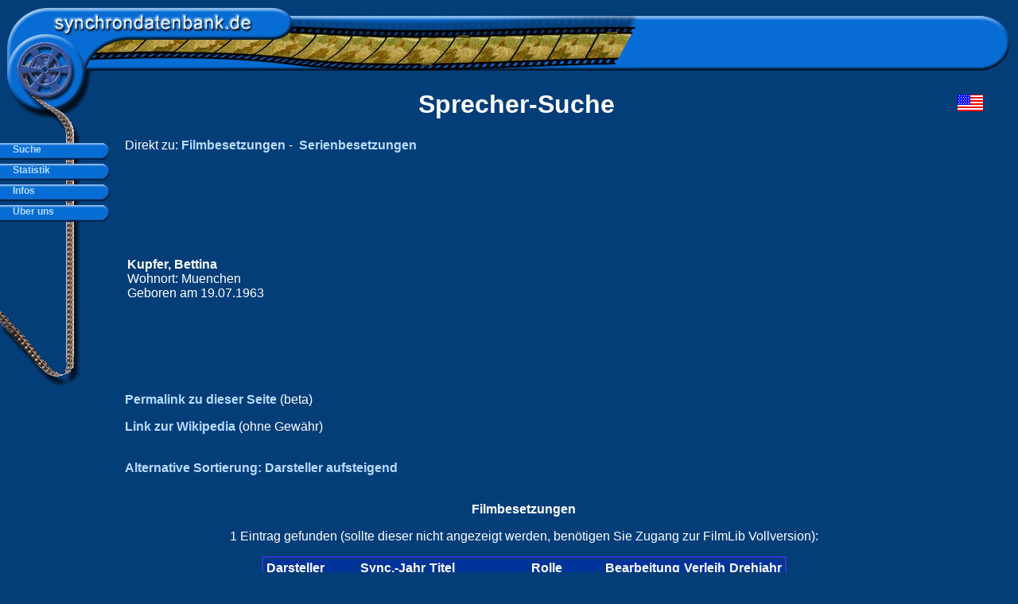

--- FILE ---
content_type: text/html; charset=UTF-8
request_url: https://synchrondatenbank.de/sprecher.php?id=7943
body_size: 4947
content:
<!DOCTYPE html PUBLIC "-//W3C//DTD HTML 4.01 Transitional//EN">
<html>
<head>
        <base href="/">
        <title>Synchronsprecher Synchronschauspieler Synchronisation Deutsche Stimme - synchrondatenbank.de</title>

  <META http-equiv="content-type" content="text/html;charset=utf-8">
  <META NAME="author" CONTENT="Gereon Stein">
  <META NAME="publisher" CONTENT="synchrondatenbank.de">
  <META NAME="copyright" CONTENT="Gereon Stein, Arne Kaul">
  <META NAME="keywords" CONTENT="film, kino, synchronsprecher, sprecher, besetzung, deutsche, stimme, synchronstudio, datenbank, schauspieler, darsteller">
  <META NAME="description" CONTENT="Dies ist die erste Datensammlung f�r Synchronsprecher-Besetzungen in Deutschland, zusammengetragen und gepflegt von Arne Kaul.">
  <META NAME="page-topic" CONTENT="Film/Kino/Unterhaltung">
  <META NAME="audience" CONTENT="Alle">
  <META NAME="revisit-after" CONTENT="14 days">
  <META http-equiv="expires" CONTENT="NEVER">
  <META NAME="robots" CONTENT="ALL,INDEX,FOLLOW">

<link rel="stylesheet" media="print, embossed" href="unsichtbar.css"><style type="text/css">
div.clSlideMenu{ /* All slideMenu2 DIV elements */
	position:absolute;
	font-family:verdana,arial,helvetica;
	font-size:10px;
	overflow:hidden;
	width:150;
	height:22;
}
a.clA0{ /* All top level links */
	color:white;
	font-size:12px;
	text-decoration:none;
	font-weight:bold;
}
a.clA0:hover { /* All top level links */
	color:white;
	font-size:12px;
	text-decoration:none;
	font-weight:bold;
}
a.clA1{ /* All sub level links */
	color:white;
	font-size:11px;
	font-weight:bold;
	text-decoration:none;
}
a.clA1:hover { /* All sub level links */
	color:white;
	font-size:11px;
	font-weight:bold;
	text-decoration:none;
}

/* NEEDED STYLES */
div.slideMenuBG{position:absolute; left:0; top:0; z-index:1}
div.slideMenuText{position:absolute; left:10; top:1; z-index:1;}
/* NEEDED ----- This class should be named like this:
	#NAME_OF_YOUR_MENUcont
*/
#slideMenucont{position:absolute;	height:50; width:200; visibility:hidden;}
body { margin: 0px }
a:link       { color: #b9dcff; font-weight: 600; text-decoration: none }
a:visited  { color: #aaaaaa; text-decoration: none }
a:hover  { color: #ffffff; font-style: normal; text-decoration: underline }
</style>


<script language="JavaScript" src="slidemenu.js" type="text/javascript">
</script>
<script async src="//pagead2.googlesyndication.com/pagead/js/adsbygoogle.js"></script>
<script>
     (adsbygoogle = window.adsbygoogle || []).push({
          google_ad_client: "ca-pub-0089902038208374",
          enable_page_level_ads: true
     });
</script>
</head><body bgcolor="043E79" text="#FFFFFF" link="#99CCFF" vlink="#33CCFF" alink="#CC0066">
		<table width="100%" border="0" cellspacing="0" cellpadding="0" height="97%">
			<tr height="10">
				<td align="left" valign="top" height="10"></td>
			</tr>
			<tr height="161">
				<td align="left" valign="top" height="161">
					<table width="100%" border="0" cellspacing="0" cellpadding="0" height="161">
						<tr>
							<td>
								<table width="100%" border="0" cellspacing="0" cellpadding="0" height="79">
									<tr height="79">
										<td nowrap width="803" height="79"><img src="images/logo.jpg" alt="" height="79" width="803" usemap="#logo9f0ebe0" border="0"></td>
										<td nowrap height="79" background="images/logo_s.jpg"><img src="images/oix.gif" alt="" height="1" width="1" border="0"><img src="images/oix.gif" alt="" height="1" width="1" border="0"></td>
										<td align="left" valign="middle" nowrap width="45" height="79"><img src="images/ende_logo.jpg" alt="" height="79" width="35" border="0"></td>
									</tr>
								</table>
							</td>
						</tr>
						<tr>
							<td>
								<table width="100%" border="0" cellspacing="0" cellpadding="0" height="82">
									<tr height="82">
										<td align="left" valign="top" width="138" height="82"><img src="images/logo2.jpg" alt="" height="82" width="119" border="0"></td>
										<td align="center" valign="bottom" nowrap height="82">
											<div align="center">
												
<!-- end of head.inc.php -->
                    <h1><!-- Header - berschrift fr die jew. Page, kein Zeilenumbruch--><font face="Verdana, Arial, Helvetica, sans-serif">Sprecher-Suche</font></h1>

											</div>
										</td>
                                                                        <td width="120" align="center"><a href="https://gddb.net/" target="_top" border="0"><img src="../images/usa_flag.gif"></a><br>
</td>
									</tr>
								</table>
							</td>
						</tr>
					</table>
				</td>
			</tr>
			<tr>
				<td align="left" valign="top" height="100%">
					<table width="100%" border="0" cellspacing="0" cellpadding="0" height="100%">
						<tr height="100%">
							<td align="left" valign="top" width="102" height="100%">
								<table width="102" border="0" cellspacing="0" cellpadding="0" height="100%">
									<tr height="70%">
										<td align="left" valign="top" height="70%">
											<table width="102" border="0" cellspacing="0" cellpadding="0" height="100%">
												<tr>
													<td align="left" valign="top" width="83"><br>
														<br>
														<br>
														<br>
														<br>
														<br>
														<br>
														<br>
														<br>
														<br>
														<br>
														<br>
													</td>
													<td width="19" background="images/slide.jpg"><img src="images/oix.gif" alt="" height="1" width="1" border="0"></td>
												</tr>
											</table>
										</td>
									</tr>
									<tr height="100">
										<td align="left" valign="top" height="100"><img src="images/slide_unten.jpg" alt="" height="100" width="101" border="0"></td>
									</tr>
								</table>
							</td>
							<td align="left" valign="top" height="100%">
								<table width="100%" border="0" cellspacing="0" cellpadding="0">
									<tr height="3">
										<td width="55" height="3"></td>
										<td height="3"></td>
										<td width="20" height="3"></td>
									</tr>
									<tr>
										<td nowrap width="55"></td>
										<td align="left" valign="top" width="100%" height="100%">
<!-- end of body.inc.php -->
    <form id="actionForm" action="sprecher.php" method="post">
        <input type="hidden" name="aktion" value="search">
        <!-- Hier kannst du weitere versteckte Felder für andere POST-Daten hinzufügen -->
    </form>
    <script>
        // JavaScript, um die Parameter des Permalinks in das Formular zu setzen
        const urlParts = window.location.pathname.split('/');
        if (urlParts.length === 3 && urlParts[1] === 'sprecher') {
            const [vorname, nachname] = urlParts[2].split('_');
            const form = document.getElementById('actionForm');
            form.innerHTML += `<input type="hidden" name="vorname" value="${vorname}">`;
            form.innerHTML += `<input type="hidden" name="name" value="${nachname}">`;
            form.submit(); // Formular automatisch abschicken
        }
    </script>

<align="center"><font face="Verdana, Arial, Helvetica, sans-serif">Direkt zu: <a href="https://synchrondatenbank.de/sprecher/Bettina_Kupfer#besetzung">Filmbesetzungen</a>&nbsp;-&nbsp;
<a href="https://synchrondatenbank.de/sprecher/Bettina_Kupfer#showcast">Serienbesetzungen</a>&nbsp;
</font></p>

<font face="Verdana, Arial, Helvetica, sans-serif">
<table width="100%"><tr><td>

<p><font face="Verdana, Arial, Helvetica, sans-serif"><b>
Kupfer, Bettina</b><br>Wohnort: Muenchen<br>Geboren am 19.07.1963<br></td>
<td width="600">
<script async src="//pagead2.googlesyndication.com/pagead/js/adsbygoogle.js"></script>
<!-- synchron header neu -->
<ins class="adsbygoogle"
     style="display:block"
     data-ad-client="ca-pub-0089902038208374"
     data-ad-slot="8431385568"
     data-ad-format="auto"
     data-full-width-responsive="true"></ins>
<script>
(adsbygoogle = window.adsbygoogle || []).push({});
</script>
</td></tr></table>
      <script>
        const vorname = `Bettina`;
        const name = `Kupfer`;
        const permalink = `sprecher/${vorname}_${name}`;
        history.replaceState({}, '', permalink);
    </script>
<a href="https://synchrondatenbank.de/sprecher/Bettina_Kupfer">Permalink zu dieser Seite</a> (beta)<br></p><a href="http://de.wikipedia.org/wiki/Bettina_Kupfer" target="_blank">Link zur Wikipedia</a> (ohne Gew&auml;hr)<br></p><br><a href="sprecher.php?id=7943&sort=1">Alternative Sortierung: Darsteller aufsteigend</a><br><br><p align="center"><b><a name="besetzung">Filmbesetzungen</a></b></p>
<p align="center">1 Eintrag gefunden (sollte dieser nicht angezeigt werden, benötigen Sie Zugang zur FilmLib Vollversion):</p>
<div align="center"><font face="Verdana, Arial, Helvetica, sans-serif"><table style="border-color:#3333CC; border-width:2px; border-style:solid; padding:1px" cellpadding="2" cellspacing="1" border="0"><tr bgcolor=#003399><td><b>Darsteller</b></td><td><b>Sync.-Jahr</b></td><td><b>Titel</b></td><td><b>Rolle</b></td><td><b>Bearbeitung</b></td><td><b>Verleih</b></td><td><b>Drehjahr</b></td></tr>
<tr bgcolor=#0066CC><td><b><a href="actor.php?id=114285">Kupfer, Bettina</a></b></td><td>1993</td><td><a href="movie.php?id=10119">Schindlers Liste</a></td><td>Miss Krause</td><td>Berlin</td><td>UIP</td><td>1993</td></tr>
</table>
<p align="center"><b><a name="showcast">Serienbesetzungen</a></b></p>
<p align="center">Keine Eintr&auml;ge gefunden.</p>
<P>
<font face="Verdana, Arial, Helvetica, sans-serif">
<table>
<form name="frmsearch" action="sprecher.php" method="post">
<input type="hidden" name="aktion" value="search">
<tr><td>Vorname:</td><td>
<input type="text" name="vorname" value="" maxlength=40></td></tr>
<tr><td>Nachname:</td><td>
<input type="text" name="name" value="" maxlength=40></td></tr>
<tr><td>Geburtsdatum:</td><td>
<input type="text" name="birth" value="" maxlength=10></td></tr>
<tr><td>Sterbedatum:</td><td>
<input type="text" name="death" value="" maxlength=10></td></tr>
<tr><td></td><td><input type="submit" name="select" value="Suchen"></td></tr>
</table>
        </form>
</P>

                    <p>
</p>

<!-- end of page text -->

</td>
										<td
 width="5"></td>
										<td
 width="120" valign="top">
<p align="center">
<script async src="//pagead2.googlesyndication.com/pagead/js/adsbygoogle.js"></script>
<!-- Synchrondatenbank neu rechts -->
<ins class="adsbygoogle"
     style="display:inline-block;width:120px;height:600px"
     data-ad-client="ca-pub-0089902038208374"
     data-ad-slot="2474204079"></ins>
<script>
(adsbygoogle = window.adsbygoogle || []).push({});
</script>
</p>
</td>
										<td
 width="20"></td>
									</tr>
									<tr height="5">
										<td
 width="55" height="5"></td>
										<td
 height="5"></td>
										<td
 width="20" height="5"></td>
									</tr>
								</table>
							</td>
						</tr>
					</table>
				</td>
			</tr>
		</table>
		<table width="100%" border="0" cellspacing="0" cellpadding="0">
			<tr height="24">
				<td width="102" height="24" background="images/f_s.jpg"><img src="images/oix.gif" alt="" height="1" width="1" border="0"></td>
				<td valign="middle" nowrap height="24" background="images/f_s.jpg">
					<div align="center">
						<font size="-1">
							<table border="0" cellspacing="0" cellpadding="0" height="24">
								<tr height="24">
									<td align="center" valign="middle" nowrap height="24"><font size="-1"><a href="#">Kontakt</a></font></td>
									<td align="center" valign="middle" nowrap width="20" height="24"><img src="images/line_.jpg" alt="" height="20" width="2" border="0"></td>
									<td align="center" valign="middle" nowrap height="24"><font size="-1"><a href="sitemap.php">Sitemap</a></font></td>
									<td align="center" valign="middle" nowrap width="20" height="24"><img src="images/line_.jpg" a
lt="" height="20" width="2" border="0"></td>
									<td align="center" valign="middle" nowrap height="24"><font size="-1"><a href="impressum.php">
Impressum</a></font></td>
									<td align="center" valign="middle" nowrap width="20" height="24"><img src="images/line_.jpg" alt="" height="20" width="2" border="0"></td>
									<td align="center" valign="middle" nowrap height="24"><font size="-1">Hosted by <a href="https://www.steinbruch.info" target="_blank">steinbruch.info GbR</a></font></td>
									<td align="center" valign="middle" nowrap width="20" height="24"><img src="images/line_.jpg" a
lt="" height="20" width="2" border="0"></td>
									<td align="center" valign="middle" nowrap height="24"><font size="-1"><a href="datenschutz.php">
Datenschutzerklärung</a></font></td>
									<td align="center" valign="middle" nowrap width="20" height="24"><img src="images/line_.jpg" a
lt="" height="20" width="2" border="0"></td>
									<td align="center" valign="middle" nowrap height="24"><font size="-1">&copy; &nbsp;2003 - 2023
 <a href="mailto:info@arne-kaul.de">Arne Kaul</a></font></td>
								</tr>
							</table>
						</font></div>
				</td>
				<td valign="middle" nowrap width="22" height="24"><img src="images/f_u.jpg" alt="" height="24" width="12" border="0"></td>
			</tr>
		</table>
		<map name="logo9f0ebe0"><area shape="rect" coords="65,1,323,31" href="index.php" alt=""></map>
		<script>

//Creating the menu object -- You can call it whatever you want - just remember to
//have the same name as the argument.
slideMenu = new createSlideMenu("slideMenu")

//Variables to set:
slideMenu.menuy=180 //The top placement of the menu.
slideMenu.menux=0 //The left placement of the menu
slideMenu.useImages = 1 //Are you using images or not?
slideMenu.pxspeed=20 //The pixel speed of the animation
slideMenu.timspeed=25 //The timer speed of the animation
slideMenu.inset = 10 //How much the selected items should pop to the left
slideMenu.arrow = 0 //Set this to className that has font-family:webdings
										//if you want to use the arrow feature. Note:
										//This ONLY works on DOM capable browsers, and with
										//useImages set to 0 - It's basically just a test I did.
										//I hope to improve it later on.

//Needed dummy classes - leave in the stylesheet!
slideMenu.bgClass =	"slideMenuBG"
slideMenu.txtClass = "slideMenuText"



slideMenu.level[0] = new slideMenu_makeLevel(
	left = 0,
	width = 138,
	height = 21,
	between = 5,
	className = "clSlideMenu",
	classNameA = "clA0",
	regImage = "images/anfang.jpg",
	roundImg = "images/top.jpg",
	roundImg2 = "",
	subImg = "",
	subRound= "")	
slideMenu.level[1] = new slideMenu_makeLevel(10,127,20,2,"clSlideMenu","clA1","images/normal.jpg","images/unten.jpg","images/unten.jpg")
slideMenu.level[2] = new slideMenu_makeLevel(21,118,18,2,"clSlideMenu","clA2","images/level2_regular.gif","images/level2_round2.gif","images/level2_round.gif")



//Image preload --- leave this
for(var i=0;i<slideMenu.level;i++){
	var l = slideMenu.level[i]
	new preLoadBackgrounds(l.regImage,l.roundImg,l.roundImg2,l.subImg,l.subRound)
}


//Menu 1 -----------------------
slideMenu.makeMenu('top',' Suche')

	slideMenu.makeMenu('sub',' Darsteller','actor.php')
	slideMenu.makeMenu('sub',' Sprecher','sprecher.php')
	slideMenu.makeMenu('sub',' Filmtitel','movie.php')
	slideMenu.makeMenu('sub',' Serientitel','serie.php')
	slideMenu.makeMenu('sub',' Rollennamen','rolle.php')

//Menu 2 -----------------------
slideMenu.makeMenu('top',' Statistik')

	slideMenu.makeMenu('sub',' Top 100','top100.php')
	slideMenu.makeMenu('sub',' Top 100 (w)','top100.php?gender=w')
	slideMenu.makeMenu('sub',' Top 100 (m)','top100.php?gender=m')
//	slideMenu.makeMenu('sub',' Top Abfragen','topviews.php')
	slideMenu.makeMenu('sub',' DB-Status','statistik.php')

//Menu 3 -----------------------
slideMenu.makeMenu('top',' Infos')

	slideMenu.makeMenu('sub',' Presse','presse.php')
	slideMenu.makeMenu('sub',' Hilfe','hilfe.php')
	slideMenu.makeMenu('sub',' Forum','https://filmforum.cc/')
	slideMenu.makeMenu('sub',' Links','links.php')
	slideMenu.makeMenu('sub',' Gästebuch','guest.php')
	slideMenu.makeMenu('sub',' Sitemap','sitemap.php')

//Menu 4 -----------------------
slideMenu.makeMenu('top',' Über uns')

	slideMenu.makeMenu('sub',' Arne Kaul','arnekaul.php')
	slideMenu.makeMenu('sub',' Danksagung','credits.php')
	slideMenu.makeMenu('sub',' Impressum','impressum.php')
	slideMenu.makeMenu('sub',' Disclaimer','disclaimer.php')
	slideMenu.makeMenu('sub',' Datenschutz','datenschutz.php')


//Initiating the menu !! 
slideMenu.init()		

</script>
<script type="text/javascript">
var gaJsHost = (("https:" == document.location.protocol) ? "https://ssl." : "http:/
/www.");
document.write(unescape("%3Cscript src='" + gaJsHost + "google-analytics.com/ga.js'
 type='text/javascript'%3E%3C/script%3E"));
</script>
<script type="text/javascript">
var pageTracker = _gat._getTracker("UA-3258989-9");
pageTracker._initData();
pageTracker._trackPageview();
</script>
</body>

</html>


--- FILE ---
content_type: text/html; charset=utf-8
request_url: https://www.google.com/recaptcha/api2/aframe
body_size: 267
content:
<!DOCTYPE HTML><html><head><meta http-equiv="content-type" content="text/html; charset=UTF-8"></head><body><script nonce="SuJGje5SQ6sS5gdJWdf1BA">/** Anti-fraud and anti-abuse applications only. See google.com/recaptcha */ try{var clients={'sodar':'https://pagead2.googlesyndication.com/pagead/sodar?'};window.addEventListener("message",function(a){try{if(a.source===window.parent){var b=JSON.parse(a.data);var c=clients[b['id']];if(c){var d=document.createElement('img');d.src=c+b['params']+'&rc='+(localStorage.getItem("rc::a")?sessionStorage.getItem("rc::b"):"");window.document.body.appendChild(d);sessionStorage.setItem("rc::e",parseInt(sessionStorage.getItem("rc::e")||0)+1);localStorage.setItem("rc::h",'1769068634994');}}}catch(b){}});window.parent.postMessage("_grecaptcha_ready", "*");}catch(b){}</script></body></html>